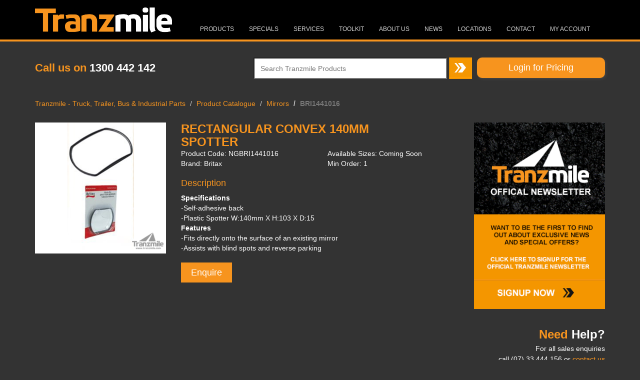

--- FILE ---
content_type: text/html; charset=utf-8
request_url: https://www.tranzmile.com/product-catalogue/mirrors/bri1441016/
body_size: 4812
content:

	<!doctype html>
	<html>
	<head>
		<!-- Global site tag (gtag.js) - Google Analytics -->
<script async src="https://www.googletagmanager.com/gtag/js?id=UA-123133471-1"></script>
<script>
  window.dataLayer = window.dataLayer || [];
  function gtag(){dataLayer.push(arguments);}
  gtag('js', new Date());

  gtag('config', 'UA-123133471-1');
</script>

		<!-- META TAGS -->
		<title>Tranzmile Truck & Trailer Parts - OEM & After Market Truck & Trailer Parts</title>
		<meta name="description" content="A leading supplier of OEM & After Market Truck & Trailer Parts for Iveco, Kenworth, Mack, Western Star, Scania, Mercedes, Volvo, UD, Isuzu, Mitsubishi, Hino and more">
		<meta name="keywords" content="Tranzmile, Truck, Trailer, Parts, OEM, After Market, Iveco, Kenworth, Mack, Western Star, Scania, Mercedes, Volvo, UD, Isuzu, Mitsubishi, Hino">

		<meta name="viewport" content="width=device-width, initial-scale=1.0">

		<!-- STYLESHEETS -->
	 	<link href="//maxcdn.bootstrapcdn.com/bootstrap/3.2.0/css/bootstrap.min.css" rel="stylesheet" type="text/css"  />
		<link href="/css/tranzmile.compressed.css" rel="stylesheet" type="text/css" />
		<link href="/css/media-queries.compressed.css" rel="stylesheet" type="text/css" />
		<link href="/css/jquery.bxslider.compressed.css" rel="stylesheet" />

		<!-- JAVASCRIPT -->
		<!-- jQuery library (served from Google) -->
		<script src="//ajax.googleapis.com/ajax/libs/jquery/1.8.2/jquery.min.js"></script>
		<script src="//code.jquery.com/jquery-1.10.1.min.js"></script>
		<script src="//code.jquery.com/jquery-migrate-1.2.1.min.js"></script>
		<script src="//maxcdn.bootstrapcdn.com/bootstrap/3.2.0/js/bootstrap.min.js"></script>

		<script src="/Scripts/signals.min.js"></script>
		<script src="/Scripts/hasher.min.js"></script>
		<script src="/Scripts/jquery.dotdotdot.js"></script>
		<script src="/Scripts/jquery.placeholder.js"></script>
		<script src="/Scripts/jquery.bxslider.min.js"></script>
		<script src="/Scripts/functions.compressed.js"></script>
		<script src="https://maps.googleapis.com/maps/api/js?key=AIzaSyBtZzdqGC6-ydF9OeAKcQ7WNFRsMfcQPm0"></script>
		
		
		<meta name="google-site-verification" content="q7Y7KbW_vBllWeHD16DyCMPZVPWhc3BMMsvujLqbGlk" />
			<script>
		(function(i,s,o,g,r,a,m){i['GoogleAnalyticsObject']=r;i[r]=i[r]||function(){
		(i[r].q=i[r].q||[]).push(arguments)},i[r].l=1*new Date();a=s.createElement(o),
		m=s.getElementsByTagName(o)[0];a.async=1;a.src=g;m.parentNode.insertBefore(a,m)
		})(window,document,'script','//www.google-analytics.com/analytics.js','ga');

		ga('create', 'UA-21655233-2', 'tranzmile.com');
		ga('send', 'pageview');

	</script>
	</head>
	<body>
		<div id="wrapper">
			<!-- HEADER -->
			<div id="header">
				<div class="container">
					<div class="row">
						<div class="col-lg-3 col-md-3 col-sm-3 col-xs-12">
							<div id="logo">
								<a href="/home.aspx">
									<img src="/media/6324/tranzmile-logo.png" alt="Tranzmile logo" />
								</a>
							</div>
						</div>
						<div class="col-lg-9 col-md-9 col-sm-9 col-xs-12 pull-right">
							<div id="navigationWrapper" class="pull-right">
								<nav class="navbar navbar-default" role="navigation">
						          <div class="container-fluid">
						            <!-- Brand and toggle get grouped for better mobile display -->
						            <div class="navbar-header">
						              <button type="button" class="navbar-toggle" data-toggle="collapse" data-target="#bs-example-navbar-collapse-1">

						                <span class="sr-only">Toggle navigation</span>
						                <span class="icon-bar"></span>
						                <span class="icon-bar"></span>
						                <span class="icon-bar"></span>
						              </button>
						              <a class="navbar-brand" href="/"><img src="/media/6324/tranzmile-logo.png" class="img-responsive"/></a>
						            </div>
						            <!-- Collect the nav links, forms, and other content for toggling -->
						            <div class="collapse" id="bs-example-navbar-collapse-1">
						              <ul class="nav navbar-right">

																




									<li class="dropdown">
												<a href="https://www.tranzmile.com/categories/">Products</a>
									</li>
									<li class="">
												<a href="https://www.tranzmile.com/specials/">Specials</a>
									</li>
									<li class="dropdown">
												<a href="https://www.tranzmile.com/services/" class="dropdown-toggle">Services</a>
									</li>
									<li class="dropdown">
												<a href="https://www.tranzmile.com/toolkit/" class="dropdown-toggle">Toolkit</a>
									</li>
									<li class="dropdown">
												<a href="https://www.tranzmile.com/about-us/" class="dropdown-toggle">About Us</a>
									</li>
									<li class="dropdown">
												<a href="https://www.tranzmile.com/news/" class="dropdown-toggle">News</a>
									</li>
									<li class="">
												<a href="https://www.tranzmile.com/locations/">Locations</a>
									</li>
									<li class="dropdown">
												<a href="https://www.tranzmile.com/contact/" class="dropdown-toggle">Contact</a>
									</li>
									<li class="">
												<a href="https://www.tranzmile.com/my-account/">MY ACCOUNT</a>
									</li>


						              </ul>
						            </div>
						          </div>
						        </nav>
							</div>
						</div>
					</div>
				</div>
			</div>
			<!-- SEARCH PANEL -->
			<div id="topSearchPanel">
				<div class="container">
					<div class="row">
						<div class="col-lg-4 col-md-4 col-sm-4 col-xs-12">
							<div class="contactNumber">
								<span class="contactNumberLabel">Call us on</span> <span class="contactNumberValue">
									1300 442 142</span>
							</div>
						</div>
						<div class="col-lg-8 col-md-8 col-sm-8 col-xs-12 pull-right">
							<div class="quickSearch">
								
	<div class="menusearchlogin">
	<form action="/search" method="GET">
		<input type="text" name="q" placeholder="Search Tranzmile Products"/>
		<input type="submit" value="" />
	</form>
		<a href="https://www.tranzmile.com/my-account" target="_self"><button class="loginforpricingbtn">Login for Pricing</button></a>
	</div>

								<!--<input type="text" class="form-control" style="width: 92%;" placeholder="search by keyword or part number (This will be replaced by a macro)">
								<img src="/media/12628/quickForm-light-bg.png"/>-->
							</div>
						</div>
					</div>
				</div>
			</div>
			<!-- MAIN CONTENT -->

			<div id="mainContent" class="Mirrors bri1441016">
				
	<div class="container Product">
		<!-- BREADCRUMBS TOP CONTENT -->
		<div class="row">
			<div class="col-lg-12 col-md-12 col-sm-12 col-xs-12 ">

																<ul class="breadcrumb">
							
								<li><a href="https://www.tranzmile.com/">Tranzmile - Truck, Trailer, Bus &amp; Industrial Parts</a></li>
								<li><a href="https://www.tranzmile.com/product-catalogue/">Product  Catalogue</a></li>
								<li><a href="https://www.tranzmile.com/product-catalogue/mirrors/">Mirrors</a></li>

							
							<li class="active">BRI1441016</li>
					</ul>


			</div>
		</div>

		<div class="row">
			<div class="col-lg-9 col-md-9 col-sm-9 col-xs-12 ">
				




			<div class="row">
				<div class="col-lg-4 col-md-4 col-sm-4">
					<div class="productImgContainer">
						
						<img src="/media/46958/bri1441016.jpg" class="productImg" />
					</div>
				</div>
				<div class="col-lg-8 col-md-8 col-sm-8">
					<div class="row">
						<div class="col-lg-12 col-md-12 col-sm-12">
							<div class="productTitle">
								
								<h3>RECTANGULAR CONVEX 140mm SPOTTER</h3>
							</div>
						</div>
					</div>
					<div class="row">
						
						<div class="col-lg-6 col-md-6 col-sm-6">
							<div class="productDetails">
								Product Code: NGBRI1441016
								<br/>
								Brand: Britax
							</div>
						</div>
						<div class="col-lg-6 col-md-6 col-sm-6">
							<div class="productDetails">
								Available Sizes: Coming Soon
								<br/>
								Min Order: 1
							</div>
						</div>
					</div>

					<div class="row">
						<div class="col-lg-12 col-md-12 col-sm-12">
							<div class="productDescription">
								<h4>Description</h4>
								
								<p><strong>Specifications</strong> <br />-Self-adhesive back <br />-Plastic Spotter W:140mm X H:103 X D:15<br /><strong>Features</strong> <br />-Fits directly onto the surface of an existing mirror<br />-Assists with blind spots and reverse parking</p>
							</div>
						</div>
					</div>


            		<div class="enquireAboutProduct">
						<h4><a href="mailto:info@tranzmile.com?Subject=Tranzmile Product Enquiry: Britax - RECTANGULAR CONVEX 140mm SPOTTER (NGBRI1441016)">Enquire</a></h4>
            		</div>


					<!--
					<div class="productMasterCategory">
						
						Category: Mirrors
					</div>
					<div class="productSubCategory">
						
						Sub-Category: 
					</div>
					<div class="productSpecial">
						<p>Is this a special? : False</p>
					</div>
					-->

				</div>
			</div>
		<div class="packageSizeContainer">
					<!-- <div class="noProductSizesAvailable">No product sizes available for this product.</div> -->

		</div>

			</div>

			<!-- RIGHT COLUMN CONTENT -->
			<div class="col-lg-3 col-md-3 col-sm-3 col-xs-12 ">
				<div class="addToCart">
					<p>add to cart</p>
				</div>
				<div id="signInForm">					
						<a href="/signup/" id="quickQuoteForm" class="quickForm hidden-lg hidden-md hidden-sm">
                            <span>Newsletter</span> Signup
                        </a>
						<a href="/signup/" class="hidden-xs"><img src="/media/12955/tranzmileemailsignup.png" alt="Signup for the Tranzmile Newsletter"></a>

					<div class="needHelp">
						<h3><span>Need</span> Help?</h3>
						<p>For all sales enquiries</p><br>
						<p>call (07) 33 444 156</p>
						<p>or <a href="/contact-us/">contact us </a></p>
					</div>
                 </div>
			</div>
		</div>

		<!-- RELATED PRODUCTS CONTENT -->
		<div class="row">
			<div class="col-lg-12 col-md-12 col-sm-12 relatedProducts">
				




		<div class="row">
		</div>

			</div>
		</div>

	</div>


			</div>
			<!-- FOOTER -->
			<div id="footer">
				<div class="container">
					<div class="row footerRow">
						<div class="col-lg-3 col-md-3 col-sm-3 smallLogo">
							<a href="/home.aspx">
							   <img src="/media/6324/tranzmile-logo.png" alt="Tranzmile logo" />
							</a>
									<p>1262 Boundary Rd, Wacol QLD</p>
									<p>(07) 33 444 156</p>
									<br>
									<p><strong>Opening hours:</strong></p>
									<p>Mon-Fri 7am to 5pm, Sat 8am to 12pm</p>
						</div>
						<div class="col-lg-9 col-md-9 col-sm-9 col-xs-12">
							<!-- FOOTER NAV -->
							<div id="footerNav">
								<div class="row">
									<!-- MENU ITEM 1 -->
									<div class="col-lg-2 col-md-2 col-sm-2 col-xs-4">
										<div class="footerNavItem">
											<div class="footerNavItemTitle">
												Products</div>
											<div class="footerNavItemList">
												<ul>
													<li><a href="/categories/">Categories</a></li>
													<li><a href="/brands/">Brands</a></li>
												</ul>
											</div>
										</div>
									</div>
									<!-- MENU ITEM 2 -->
									<div class="col-lg-2 col-md-2 col-sm-2 col-xs-4">
										<div class="footerNavItem">
											<div class="footerNavItemTitle">
												Specials</div>
											<div class="footerNavItemList">
												<ul>
													<li><a href="/specials/">Current Specials</a></li>
													<li><a href="/signup/">Sign Up</a></li>
												</ul>
											</div>
										</div>
									</div>
									<!-- MENU ITEM 3 -->
									<div class="col-lg-2 col-md-2 col-sm-2 col-xs-4 noPaddingRight">
										<div class="footerNavItem">
											<div class="footerNavItemTitle">
												Services</div>
											<div class="footerNavItemList">
												<ul>
													<li><a href="/services/procurement/">Procurement</a></li>
													<li><a href="/services/lubrication-advice/">Lubrication Advice</a></li>
													<li><a href="/services/fleet-maintenance/">Fleet Maintenance</a></li>
													<li><a href="/services/on-site-stores/">On-Site Stores</a></li>
													<li><a href="/services/export-management/">Export Management</a></li>
												</ul>
											</div>
										</div>
									</div>
									<!-- MENU ITEM 4 -->
									<div class="col-lg-2 col-md-2 col-sm-2 col-xs-4 noPadding">
										<div class="footerNavItem">
											<div class="footerNavItemTitle">
												Toolkit</div>
											<div class="footerNavItemList">
												<ul>
													<li><a href="/toolkit/know-how-articles/">Know How Articles</a></li>
													<li><a href="/toolkit/msds/">MSDS</a></li>
													<li><a href="/toolkit/technical-data-sheets/">Technical Data Sheets</a></li>
													<li><a href="/toolkit/q8-oils-search/">Q8 Oils Search</a></li>

<li><a href="/account/">Customer Login</a></li>
												</ul>
											</div>
										</div>
									</div>
									<!-- MENU ITEM 5 -->
									<div class="col-lg-2 col-md-2 col-sm-2 col-xs-4 noPadding">
										<div class="footerNavItem">
											<div class="footerNavItemTitle">
												About Us</div>
											<div class="footerNavItemList">
												<ul>
													<li><a href="/about-us/careers/">Careers</a></li>
													<li><a href="/about-us//sponsorship/">Sponsorship</a></li>
													<li><a href="/about-us/suppliers/">Suppliers</a></li>
													<li><a href="/about-us/become-a-distributor/">Become a Distributor</a></li>
													<li><a href="/loginlogout/">Licencee Login</a></li>
												</ul>
											</div>
										</div>
									</div>
									<!-- MENU ITEM 6 -->
									<div class="col-lg-2 col-md-2 col-sm-2 col-xs-4 noPadding">
										<div class="footerNavItem">
											<div class="footerNavItemTitle">
												Contact Us</div>
											<div class="footerNavItemList">
												<ul>
													<li><a href="/contact-us/branch-locations/">Branch Locations</a></li>
													<li><a href="/sitemap.aspx">Sitemap</a></li>
												</ul>
											</div>
										</div>
									</div>
								</div>
							</div>
						</div>
					</div>
				</div>
			</div>
		</div>
			<script defer
src="https://connect.podium.com/widget.js#ORG_TOKEN=98cdbe87-ec74-
4c63-994b-c982de8d8d0f" id="podium-widget" data-organization-api-
token="98cdbe87-ec74-4c63-994b-c982de8d8d0f"></script>
	</body>
	</html>


--- FILE ---
content_type: application/javascript
request_url: https://www.tranzmile.com/Scripts/jquery.placeholder.js
body_size: 980
content:
(function(e,t,n){function c(e){var t={};var r=/^jQuery\d+$/;n.each(e.attributes,function(e,n){if(n.specified&&!r.test(n.name)){t[n.name]=n.value}});return t}function h(e,t){var r=this;var i=n(r);if(r.value==i.attr("placeholder")&&i.hasClass("placeholder")){if(i.data("placeholder-password")){i=i.hide().next().show().attr("id",i.removeAttr("id").data("placeholder-id"));if(e===true){return i[0].value=t}i.focus()}else{r.value="";i.removeClass("placeholder");r==d()&&r.select()}}}function p(){var e;var t=this;var r=n(t);var i=this.id;if(t.value==""){if(t.type=="password"){if(!r.data("placeholder-textinput")){try{e=r.clone().attr({type:"text"})}catch(s){e=n("<input>").attr(n.extend(c(this),{type:"text"}))}e.removeAttr("name").data({"placeholder-password":r,"placeholder-id":i}).bind("focus.placeholder",h);r.data({"placeholder-textinput":e,"placeholder-id":i}).before(e)}r=r.removeAttr("id").hide().prev().attr("id",i).show()}r.addClass("placeholder");r[0].value=r.attr("placeholder")}else{r.removeClass("placeholder")}}function d(){try{return t.activeElement}catch(e){}}var r=Object.prototype.toString.call(e.operamini)=="[object OperaMini]";var i="placeholder"in t.createElement("input")&&!r;var s="placeholder"in t.createElement("textarea")&&!r;var o=n.fn;var u=n.valHooks;var a=n.propHooks;var f;var l;if(i&&s){l=o.placeholder=function(){return this};l.input=l.textarea=true}else{l=o.placeholder=function(){var e=this;e.filter((i?"textarea":":input")+"[placeholder]").not(".placeholder").bind({"focus.placeholder":h,"blur.placeholder":p}).data("placeholder-enabled",true).trigger("blur.placeholder");return e};l.input=i;l.textarea=s;f={get:function(e){var t=n(e);var r=t.data("placeholder-password");if(r){return r[0].value}return t.data("placeholder-enabled")&&t.hasClass("placeholder")?"":e.value},set:function(e,t){var r=n(e);var i=r.data("placeholder-password");if(i){return i[0].value=t}if(!r.data("placeholder-enabled")){return e.value=t}if(t==""){e.value=t;if(e!=d()){p.call(e)}}else if(r.hasClass("placeholder")){h.call(e,true,t)||(e.value=t)}else{e.value=t}return r}};if(!i){u.input=f;a.value=f}if(!s){u.textarea=f;a.value=f}n(function(){n(t).delegate("form","submit.placeholder",function(){var e=n(".placeholder",this).each(h);setTimeout(function(){e.each(p)},10)})});n(e).bind("beforeunload.placeholder",function(){n(".placeholder").each(function(){this.value=""})})}})(this,document,jQuery)

--- FILE ---
content_type: application/javascript
request_url: https://www.tranzmile.com/Scripts/functions.compressed.js
body_size: 835
content:
$(function(){function e(e){var t=window.location.search.substring(1);var n=t.split("&");for(var r=0;r<n.length;r++){var i=n[r].split("=");if(i[0]==e){return i[1]}}}function n(e,t){switch(e){case"brand":$("#productRangeByBrandTab").trigger("click");break;case"category":$("#productRangeByCategoryTab").trigger("click");break;case"welcome":$("#productRangeByWelcomeTab").trigger("click");break;default:$("#productRangeByWelcomeTab").trigger("click");break}}var t=e("subscribed");if(t){$("body").addClass("subscribed");$("#thankyouMessageDesktop").show();$(".signupContainer").hide()}$("input, textarea").placeholder();if($(".ellipsis").length>0){$(".ellipsis p").contents().unwrap();$(".ellipsis").dotdotdot()}$(".ellipsis").dotdotdot({watch:"window"});$("#productRangeNav").on("click","a",function(){$("#productRangeTabs").find("li").removeClass("active");$(this).closest("li").addClass("active");var e=$(this).data("rel");$(".switchRange").removeClass("active");$(".switchRange#"+e).addClass("active")});hasher.changed.add(n);hasher.initialized.add(n);hasher.init()});$(function(){function e(e){var t=$("#"+e).find("img").length;if(t>1){var n=$("#"+e+" .active");var r=$("#"+e+" .active").next().length>0?$("#"+e+" .active").next():$("#"+e+" img:first");n.fadeOut(function(){n.removeClass("active");r.fadeIn().addClass("active")})}}function t(){var e=$("#ezSearch-results-categories-list").find("li").get();if(e&&e.length>1){var t=[];var n={};var r="";for(var i=0;i<e.length;i++){r=$(e[i]).attr("data-category");if(!n[r]){t.push(e[i]);n[r]=true}}$("#ezSearch-results-categories-list").html(t)}}$(".bxslider").bxSlider({auto:true});if($(".ezsearch-results")){$(".ezsearch-results").addClass("row")}$("#homepageSlider").find("img:first").addClass("active");if($("#homepageSlider").length){setInterval(function(){e("homepageSlider")},5e3)}$(".download").click(function(e){e.preventDefault();var t=$(this).attr("data-href");window.open(t,"document")});t()})